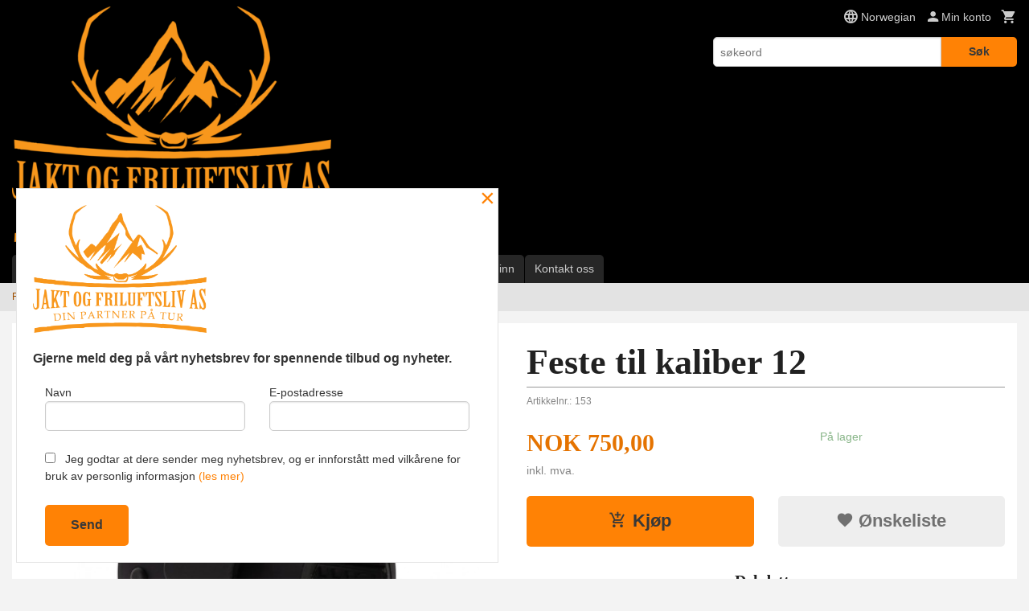

--- FILE ---
content_type: text/html
request_url: https://jaktogfriluftsliv.no/produkt/shotkam-2/feste-til-kaliber-12
body_size: 16655
content:
<!DOCTYPE html>

<!--[if IE 7]>    <html class="lt-ie10 lt-ie9 lt-ie8 ie7 no-js flyout_menu" lang="no"> <![endif]-->
<!--[if IE 8]>    <html class="lt-ie10 lt-ie9 ie8 no-js flyout_menu" lang="no"> <![endif]-->
<!--[if IE 9]>    <html class="lt-ie10 ie9 no-js flyout_menu" lang="no"> <![endif]-->
<!--[if (gt IE 9)|!(IE)]><!--> <html class="no-js flyout_menu" lang="no"> <!--<![endif]-->

<head prefix="og: http://ogp.me/ns# fb: http://ogp.me/ns/fb# product: http://ogp.me/ns/product#">
    <meta http-equiv="Content-Type" content="text/html; charset=UTF-8">
    <meta http-equiv="X-UA-Compatible" content="IE=edge">
    
                    <title>Feste til kaliber 12 | Jakt Og Friluftsliv AS</title>
        

    <meta name="description" content="shotkam">

    <meta name="keywords" content="">

<meta name="csrf-token" content="UqXti890LjbHEDG6D4troIqKiyrszmruHErUwxK2">    <link rel="shortcut icon" href="/favicon.ico">
    <meta property="og:title" content="Feste til kaliber 12">
<meta property="og:type" content="product">

<meta property="og:image" content="https://jaktogfriluftsliv.no/assets/img/630/630/bilder_nettbutikk/8f6a218f7c715fb4fb17f388a8d02425-image.jpeg">

    <meta property="og:image:width" content="630">
    <meta property="og:image:height" content="563">

<meta property="og:description" content="">


<meta property="product:price:amount" content="750.00"> 
<meta property="product:price:currency" content="NOK">

    <meta property="product:category" content="Shotkam">
    <meta property="product-category-link" content="https://jaktogfriluftsliv.no/butikk/shotkam-2">

<meta property="product:availability" content="instock">



<meta property="og:url" content="https://jaktogfriluftsliv.no/produkt/shotkam-2/feste-til-kaliber-12">
<meta property="og:site_name" content="Jakt Og Friluftsliv AS">
<meta property="og:locale" content="nb_NO"><!-- Pioneer scripts & style -->
<meta name="viewport" content="width=device-width, initial-scale=1.0, minimum-scale=1">
<!-- Android Lollipop theme support: http://updates.html5rocks.com/2014/11/Support-for-theme-color-in-Chrome-39-for-Android -->
<meta name="theme-color" content="#FF8205">

<link href="/assets/themes/classic/css/classic.compiled.css?ver=1738388396" rel="preload" as="style">
<link href="/assets/themes/classic/css/classic.compiled.css?ver=1738388396" rel="stylesheet" type="text/css">


<script type="text/javascript" src="/assets/js/modernizr.min-dev.js"></script>
<script>
    window.FEATURES = (function() {
        var list = {"24ai":1,"24chat":1,"24nb":1,"8":1,"api":1,"blog":1,"boxpacker":1,"criteo":1,"discount":1,"dropshipping":1,"facebook_dpa":1,"facebook_product_catalog":1,"fiken":1,"frontendfaq":1,"giftcard":1,"google_analytics_4":1,"google_shopping":1,"localization":1,"mailmojo":1,"mega_menu":1,"newsletter":1,"om2_multihandling":1,"pickuppoints":1,"popup_module":1,"printnode":1,"product_image_slider":1,"product_management_2":1,"product_management_2_customize_layout":1,"product_sorting":1,"slider":1,"snapchat":1,"stock_reminders":1,"text":1,"thumb_attribute_connection":1,"tripletex":1,"two":1,"two_search_api":1,"update_price_on_attribute_change":1,"users":1,"vipps_express":1,"webshop":1};

        return {
            get: function(name) { return name in list; }
        };
    })();

    if (window.FEATURES.get('facebook_dpa')) {
                facebook_dpa_id = "1965010587142705";
            }

</script>

   

<script async src="https://client.24nettbutikk.chat/embed.js" data-chat-id="24I196UQS7TeCVH4Ekl64JFw"></script><script>function chat(){(window.lvchtarr=window.lvchtarr||[]).push(arguments)}</script><script>chat('placement', 'bottom-right');</script><!-- Global site tag (gtag.js) - Google Analytics -->
<script type="text/plain" data-category="analytics" async src="https://www.googletagmanager.com/gtag/js?id=G-82S7M9N0KV"></script>
<script type="text/plain" data-category="analytics">
  window.dataLayer = window.dataLayer || [];
  function gtag(){dataLayer.push(arguments);}
  gtag('js', new Date());

      gtag('config', 'G-P2QB1EBWDM');
    gtag('config', 'G-82S7M9N0KV', {
      theme: 'classic',
      activeCheckout: 'kasse_sco'
  });
</script>

<script>
    class Item {
        product = {};

        constructor(product) {
            this.product = product;
        }

        #setItemVariant() {
            this.product.item_variant = Array.from(document.querySelectorAll('div.product__attribute'))
                ?.reduce((previousValue, currentValue, currentIndex, array) => {
                    let selectOptions = Array.from(currentValue.children[1].children[0].children);

                    if (!selectOptions.some(option => option.tagName === 'OPTGROUP')) {
                        let attribute = currentValue.children[0].children[0].innerHTML;
                        let value = selectOptions.find(attributeValue => attributeValue.selected).innerHTML;

                        return previousValue += `${attribute}: ${value}${array.length && currentIndex !== array.length - 1 ? ', ' : ''}`;
                    }
                }, '');
        }

        #attachEventListeners() {
            document.querySelectorAll('select.js-attribute').forEach(selector => selector.addEventListener('change', () => this.#setItemVariant()));

            const buyProductButton = document.querySelector('button.js-product__buy-button');

            if (buyProductButton) {
                buyProductButton.addEventListener('click', () => {
                    gtag('event', 'add_to_cart', {
                        currency: 'NOK',
                        value: this.product.value,
                        items: [{ ...this.product, quantity: parseInt(document.getElementById('buy_count').value) }]
                    });
                });
            }

            const buyBundleButton = document.querySelector('button.js-bundle__buy-button');

            if (buyBundleButton) {
                buyBundleButton.addEventListener('click', () => {
                    gtag('event', 'add_to_cart', {
                        currency: 'NOK',
                        value: this.product.value,
                        items: [this.product]
                    });
                });
            }

            const wishListButton = document.querySelector('.product__wishlist-button:not(.disabled)');

            if (wishListButton) {
                wishListButton.addEventListener('click', () => {
                    gtag('event', 'add_to_wishlist', {
                        currency: 'NOK',
                        value: this.product.value,
                        items: [{ ...this.product, quantity: parseInt(document.getElementById('buy_count').value) }],
                    });
                });
            }
        }

        async initialize() {
            await this.#setItemVariant();
            this.#attachEventListeners();

            gtag('event', 'view_item', {
                currency: 'NOK',
                value: this.product.value,
                items: [this.product]
            });
        }
    }
</script>
<!-- Google Analytics -->
<script type="text/plain" data-category="analytics">

    (function (i, s, o, g, r, a, m) {
        i['GoogleAnalyticsObject'] = r;
        i[r] = i[r] || function () {
            (i[r].q = i[r].q || []).push(arguments)
        }, i[r].l = 1 * new Date();
        a = s.createElement(o),
            m = s.getElementsByTagName(o)[0];
        a.async = 1;
        a.src = g;
        m.parentNode.insertBefore(a, m)
    })(window, document, 'script', '//www.google-analytics.com/analytics.js', 'ga');

        ga('create', 'UA-121865102-1', 'auto');
        
    ga('create', 'UA-24343184-8', 'auto', '24nb');

        ga('24nb.send', 'pageview');

    
        ga('send', 'pageview');

    
    
</script>
<link rel="stylesheet" href="/css/cookie_consent.css">
<script defer src="/js/cookie_consent.js"></script>
<script>
    window.dataLayer = window.dataLayer || [];
    function gtag(){dataLayer.push(arguments);}

    // Set default consent to 'denied' as a placeholder
    // Determine actual values based on your own requirements
    gtag('consent', 'default', {
        'ad_storage': 'denied',
        'ad_user_data': 'denied',
        'ad_personalization': 'denied',
        'analytics_storage': 'denied',
        'url_passthrough': 'denied'
    });

</script>

<script>

    window.addEventListener('load', function(){

        CookieConsent.run({
            cookie: {
                name: 'cookie_consent_cookie',
                domain: window.location.hostname,
                path: '/',
                expiresAfterDays: 30,
                sameSite: 'Lax'
            },
            disablePageInteraction: true,
            guiOptions: {
                consentModal: {
                    layout: 'box inline',
                    position: 'middle center',
                    equalWeightButtons: false,
                }
            },
            categories: {
                necessary: {
                    enabled: true,
                    readonly: true,
                },
                analytics: {},
                targeting: {}
            },
            language: {
                default: 'no',
                translations: {
                    no: {
                        consentModal: {
                            title: 'Vi bruker cookies!',
                            description: '<p>Vi benytter første- og tredjeparts cookies (informasjonskapsler).</p><br><br><p>Cookies bruker til: </p><br><ul style="padding-left:3px;"><li>Nødvendige funksjoner på nettsiden</li><li>Analyse og statistikk</li><li>Markedsføring som kan brukes for personlig tilpasning av annonser</li></ul><br><p>Velg “Godta alle” om du aksepterer vår bruk av cookie. Hvis du ønsker å endre på cookie-innstillingene, velg “La meg velge selv”.</p><br><p>Les mer om vår Cookie policy <a href="/side/cookies">her.</a></p>',
                            acceptAllBtn: 'Godta alle',
                            acceptNecessaryBtn: 'Godta kun nødvendige',
                            showPreferencesBtn: 'La meg velge selv',
                        },
                        preferencesModal: {
                            title: 'Innstillinger',
                            acceptAllBtn: 'Godta alle',
                            acceptNecessaryBtn: 'Godta kun nødvendige',
                            savePreferencesBtn: 'Lagre og godta innstillinger',
                            closeIconLabel: 'Lukk',
                            sections: [
                                {
                                    title: 'Bruk av cookies 📢',
                                    description: 'Vi bruker cookies for å sikre deg en optimal opplevelse i nettbutikken vår. Noen cookies er påkrevd for at nettbutikken skal fungere. Les mer om vår <a href="/side/sikkerhet_og_personvern" class="cc-link">personvernerklæring</a>.'
                                },
                                {
                                    title: 'Helt nødvendige cookies',
                                    description: 'Cookies som er helt nødvendig for at nettbutikken skal fungere. Man får ikke handlet i nettbutikken uten disse.',
                                },
                                {
                                    title: 'Cookies rundt analyse og oppsamling av statistikk',
                                    description: 'Cookie som lagrer anonym statistikk av besøkende i nettbutikken. Disse brukes av nettbutikkeier for å lære seg mer om hvem publikummet sitt er.',
                                    linkedCategory: 'analytics'
                                },
                                {
                                    title: 'Cookies rundt markedsføring og retargeting',
                                    description: 'Cookies som samler informasjon om din bruk av nettsiden slik at markedsføring kan tilpasses deg.',
                                    linkedCategory: 'targeting'
                                },
                                {
                                    title: 'Mer informasjon',
                                    description: 'Ved spørsmål om vår policy rundt cookies og dine valg, ta gjerne kontakt med oss på <a href="mailto:steffen@jaktogfriluftsliv.no">steffen@jaktogfriluftsliv.no</a>.'
                                }
                            ]
                        }
                    }
                }
            }
        });
    });
</script>

<script type="text/plain" data-category="targeting">
    window.dataLayer = window.dataLayer || [];
    function gtag(){ dataLayer.push(arguments); }
    gtag('consent', 'update', {
        'ad_storage': 'granted',
        'ad_user_data': 'granted',
        'ad_personalization': 'granted'
    });
</script>

<script type="text/plain" data-category="analytics">
    window.dataLayer = window.dataLayer || [];
    function gtag(){ dataLayer.push(arguments); }
    gtag('consent', 'update', {
        'analytics_storage': 'granted',
        'url_passthrough': 'granted'
    });
</script>

        </head>

<body class="">

    <a href="#main-content" class="sr-only">Gå til innholdet</a>

<div id="outer-wrap">
    <div id="inner-wrap" class="content-wrapper">

                                        <header id="top" role="banner" class="header-row">
    <div id="logo-row" class="header-bg">
    <div class="row">
        <div class="small-5 medium-4 columns">
            <div id="logo" class="logo-wrapper">
    <a href="https://jaktogfriluftsliv.no/" class="neutral-link">

        
            <span class="vertical-pos-helper"></span><img src="/bilder_diverse/ece0b6e68efb54053d1905d141ce8ec3ece0b6e68efb54053d1905d141ce8ec3-image.png" alt="Din jaktbutikk på nett" class="logo-img">

        
    </a>
</div>
        </div>
        <div class="small-7 medium-8 columns hide-for-print utilities">
            <div class="row">
                <div class="columns">
                    <ul class="nav--horizontal--right utils-nav" id="tools-nav">
                                                                                    <li class="utils-nav__item language-select">
                                    <form name="velg_spraak" method="post" class="setting__form" action="https://jaktogfriluftsliv.no/produkt/shotkam-2/feste-til-kaliber-12">

    <a href="#language-show" id="language-close" class="setting__button neutral-link"><i class="icon-close"></i><span>Norwegian</span></a>
    <a href="#language-close" id="language-show" class="setting__button neutral-link"><i class="icon-language"></i><span>Norwegian</span></a>

    <div class="setting__select" id="language">
        <select name="velg_spraak" id="choose-langauge">
                            <option value="1" selected>Norwegian</option>
                            <option value="2">English</option>
                            <option value="3">Swedish</option>
                            <option value="4">Danish</option>
                    </select>

        <input type="submit" value="Ok" class="button small primary-color-bg">
    </div>

</form>                                </li>
                                                                                                        <li class="utils-nav__item">
                            <a href="/konto" class="neutral-link setting__button">
                                <i class="icon icon-person icon-large"></i><span>Min konto</span>
                            </a>
                        </li>
                        <li class="utils-nav__item">
                            <div class="cart-and-checkout right ">
    <a href="https://jaktogfriluftsliv.no/kasse" class="neutral-link cart-button cart-button--empty">
        <i class="icon-shopping-cart cart-button__icon icon-large"></i><span class="cart-button__text">Handlevogn</span>
        <span class="cart-button__quantity">0</span>
        <span class="cart-button__sum">0,00</span>
        <span class="cart-button__currency">NOK</span>
    </a>

    <a href="https://jaktogfriluftsliv.no/kasse" class="button show-for-medium-up checkout-button call-to-action-color-bg">Kasse <i class="icon-chevron-right cart-icon icon-large"></i></a>
</div>                        </li>
                    </ul>
                </div>
            </div>
            <div class="row show-for-large-up">
                <div class="columns">
                    <div class="header__search__wrapper">
                        <form action="https://jaktogfriluftsliv.no/search" accept-charset="UTF-8" method="get" class="js-product-search-form" autocomplete="off">    <div class="row collapse postfix-radius">
        <div class="small-9 columns product-search">
            
<input type="text" name="q" value="" id="search-box__input" tabindex="0" maxlength="80" class="inputfelt_sokproduktmarg" placeholder="søkeord"  />
    <input type="submit" class="search-box__submit button small primary-color-bg hidden"  value="Søk"/>


    <div class="js-product-search-results product-search-results is-hidden">
        <p class="js-product-search__no-hits product-search__no-hits is-hidden">Ingen treff</p>
        <div class="js-product-search__container product-search__container is-hidden"></div>
        <p class="js-product-search__extra-hits product-search__extra-hits is-hidden">
            <a href="#" class="themed-nav">&hellip;vis flere treff (<span class="js-product-search__num-extra-hits"></span>)</a>
        </p>
    </div>
        </div>
        <div class="small-3 columns">
            <button type="submit" tabindex="0" class="button postfix js-product-search-submit primary-color-bg">Søk</button>
        </div>
    </div>
</form>                    </div>
                </div>
            </div>
        </div>
    </div>
</div></header>

<div id="about-menu-row" class="navigation-bg show-for-large-up">
    <div class="row">
        <div class="columns about-menu">
            <ul class="nav--horizontal about-menu">
                    <li class="nav__item  ">
            <a href="/" class=" neutral-link">Forside</a>
        </li>
                    <li class="nav__item  ">
            <a href="/kunde" class=" neutral-link">Bli kunde</a>
        </li>
                    <li class="nav__item  ">
            <a href="/sider/om-oss" class=" neutral-link">Om oss</a>
        </li>
                    <li class="nav__item  ">
            <a href="/sider/ambassadorsponsor" class=" neutral-link">Ambassadør/sponsor </a>
        </li>
                    <li class="nav__item  ">
            <a href="/sider/foredrag" class=" neutral-link">Foredrag </a>
        </li>
                    <li class="nav__item  ">
            <a href="/gavekort" class=" neutral-link">Gavekort</a>
        </li>
                    <li class="nav__item  login_btn">
            <a href="/kunde/logginn" class="login_btn neutral-link">Logg inn</a>
        </li>
                    <li class="nav__item  login_btn is-hidden">
            <a href="/kunde/loggut" class="login_btn is-hidden neutral-link">Logg ut</a>
        </li>
                    <li class="nav__item  ">
            <a href="/side/kontakt_oss" class=" neutral-link">Kontakt oss</a>
        </li>
    </ul>        </div>
    </div>
</div>

<nav id="nav-compact" class="navigation-bg main-nav nav-compact hide-for-large-up hide-for-print">
    <div class="row">
        <div class="columns">
            <ul class="main-nav__top-level">
                <li class="left main-nav__item level-0">
                    <a id="nav-open-btn" href="#nav"><i class="icon-menu icon-large"></i> Meny</a>
                </li>
                <li class="right main-nav__item level-0">
                        <form action="https://jaktogfriluftsliv.no/search" accept-charset="UTF-8" method="get" class="search-box__container" autocomplete="off">        
<input type="text" name="q" value="" id="search-box__input--small" tabindex="0" maxlength="80" class="inputfelt_sokproduktmarg search-box__input" placeholder="søkeord"  />
    <input type="submit" class="search-box__submit button small primary-color-bg hidden"  value="Søk"/>

    <label for="search-box__input--small" class="search-box__label"><span class="icon-search icon-large"></span></label>
        <input type="submit" id="search-submit">
    </form>                </li>
            </ul>
        </div>
    </div>
</nav><nav id="nav" class="navigation-bg main-nav nav-offcanvas js-arrow-key-nav hide-for-print" role="navigation">
    <div class="block row">
        <div class="columns"> 
            <h2 class="block-title nav-offcanvas__title">Produkter</h2>
                        <ul id="main-menu" class="sm main-nav__list level-0" data-mer="Mer">
<li class="main-nav__item level-0"><a class="main-nav__frontpage-link" href="http://www.jaktogfriluftsliv.no">Forside</a></li><li class="main-nav__item level-0"><a href="/butikk/et-jegerliv-fra-en-rullestol" >Et jegerliv fra en rullestol </a></li><li class="main-nav__item level-0"><a href="/butikk/nyheter" >NYHETER </a></li><li class="main-nav__item level-0"><a href="/butikk/tilbud" >Tilbud</a></li><li class="main-nav__item current level-0"><a href="/butikk/shotkam-2" >Shotkam</a></li><li class="main-nav__item level-0"><a href="/butikk/lafayette" >Lafayette</a></li><li class="main-nav__item parent level-0"><a href="/butikk/jaktvester" >Bekledning </a><ul class="main-nav__submenu level-1" data-mer="Mer">
<li class="main-nav__item level-1"><a href="/butikk/jaktvester/haix-1" >Haix </a></li><li class="main-nav__item parent level-1"><a href="/butikk/jaktvester/deerhunter-1" >Deerhunter</a><ul class="main-nav__submenu level-2" data-mer="Mer">
<li class="main-nav__item level-2"><a href="/butikk/jaktvester/deerhunter-1/varmeprodukter-fra-deerhunter" >Varmeprodukter </a></li><li class="main-nav__item level-2"><a href="/butikk/jaktvester/deerhunter-1/klaer-til-barn" >Klær til Barn </a></li><li class="main-nav__item level-2"><a href="/butikk/jaktvester/deerhunter-1/jakker-2" >Jakker</a></li><li class="main-nav__item level-2"><a href="/butikk/jaktvester/deerhunter-1/fleece-jakker-1" >Fleece Jakker</a></li><li class="main-nav__item level-2"><a href="/butikk/jaktvester/deerhunter-1/bukser" >Bukser</a></li><li class="main-nav__item level-2"><a href="/butikk/jaktvester/deerhunter-1/vester" >Vester</a></li><li class="main-nav__item level-2"><a href="/butikk/jaktvester/deerhunter-1/t-skjorter-og-tynne-gensere" >T-skjorter og Tynne gensere</a></li><li class="main-nav__item level-2"><a href="/butikk/jaktvester/deerhunter-1/skjorter" >Skjorter</a></li><li class="main-nav__item level-2"><a href="/butikk/jaktvester/deerhunter-1/gensere-og-strikket-gensere" >Gensere og strikket gensere </a></li><li class="main-nav__item level-2"><a href="/butikk/jaktvester/deerhunter-1/shorts" >Shorts</a></li><li class="main-nav__item level-2"><a href="/butikk/jaktvester/deerhunter-1/regntoy" >Regntøy</a></li><li class="main-nav__item level-2"><a href="/butikk/jaktvester/deerhunter-1/undertoy" >Undertøy</a></li><li class="main-nav__item level-2"><a href="/butikk/jaktvester/deerhunter-1/hodeplagg-2" >Hodeplagg</a></li><li class="main-nav__item level-2"><a href="/butikk/jaktvester/deerhunter-1/belter-og-bukseseler-1" >Belter og Bukseseler</a></li><li class="main-nav__item level-2"><a href="/butikk/jaktvester/deerhunter-1/sokker-1" >Sokker</a></li><li class="main-nav__item level-2"><a href="/butikk/jaktvester/deerhunter-1/hansker-og-votter-1" >Hansker og Votter</a></li><li class="main-nav__item level-2"><a href="/butikk/jaktvester/deerhunter-1/tilbehor" >Tilbehør</a></li></ul>
</li><li class="main-nav__item level-1"><a href="/butikk/jaktvester/gateway1" >Gateway1</a></li><li class="main-nav__item parent level-1"><a href="/butikk/jaktvester/j-f-merch-1" >J&F - Merch</a><ul class="main-nav__submenu level-2" data-mer="Mer">
<li class="main-nav__item level-2"><a href="/butikk/jaktvester/j-f-merch-1/t-skjorter-3" >T-skjorter </a></li><li class="main-nav__item level-2"><a href="/butikk/jaktvester/j-f-merch-1/jakker-3" >Jakker</a></li><li class="main-nav__item level-2"><a href="/butikk/jaktvester/j-f-merch-1/merch-hettegensere-1" >Hettegensere</a></li><li class="main-nav__item level-2"><a href="/butikk/jaktvester/j-f-merch-1/merch-kopper-og-flasker" >Kopper og Flasker</a></li><li class="main-nav__item level-2"><a href="/butikk/jaktvester/j-f-merch-1/hodeplagg-4" >Hodeplagg</a></li><li class="main-nav__item level-2"><a href="/butikk/jaktvester/j-f-merch-1/ryggsekker-og-bagger" >Ryggsekker og bagger </a></li></ul>
</li><li class="main-nav__item level-1"><a href="/butikk/jaktvester/moveon" >MoveOn</a></li></ul>
</li><li class="main-nav__item parent level-0"><a href="/butikk/ryggsekker" >Ryggsekker </a><ul class="main-nav__submenu level-1" data-mer="Mer">
<li class="main-nav__item level-1"><a href="/butikk/ryggsekker/eberlestock" >Eberlestock</a></li><li class="main-nav__item level-1"><a href="/butikk/ryggsekker/vorn" >Vorn </a></li></ul>
</li><li class="main-nav__item parent level-0"><a href="/butikk/vapendeler" >Våpentilbehør </a><ul class="main-nav__submenu level-1" data-mer="Mer">
<li class="main-nav__item level-1"><a href="/butikk/vapendeler/targets" >Targets</a></li><li class="main-nav__item level-1"><a href="/butikk/vapendeler/lyddempere-1" >Lyddempere </a></li><li class="main-nav__item level-1"><a href="/butikk/vapendeler/to-fot" >To-Fot</a></li><li class="main-nav__item level-1"><a href="/butikk/vapendeler/pusseutstyr" >Våpenpleie</a></li><li class="main-nav__item level-1"><a href="/butikk/vapendeler/tetragun" >TetraGun</a></li><li class="main-nav__item level-1"><a href="/butikk/vapendeler/skytterstav" >Skytterstokk</a></li><li class="main-nav__item level-1"><a href="/butikk/vapendeler/oppbevaring-vapen" >Oppbevaring Våpen</a></li><li class="main-nav__item level-1"><a href="/butikk/vapendeler/skytebriller" >Skytebriller </a></li><li class="main-nav__item level-1"><a href="/butikk/vapendeler/butler-creek" >Butler Creek</a></li></ul>
</li><li class="main-nav__item level-0"><a href="/butikk/lokkefloyter" >Lokkefløyter og Lokkemiddel</a></li><li class="main-nav__item level-0"><a href="/butikk/horselvern" >Hørselvern</a></li><li class="main-nav__item parent level-0"><a href="/butikk/jaktradio-1" >Jaktradio</a><ul class="main-nav__submenu level-1" data-mer="Mer">
<li class="main-nav__item level-1"><a href="/butikk/jaktradio-1/brecom-jaktradio" >Brecom Jaktradio</a></li><li class="main-nav__item level-1"><a href="/butikk/jaktradio-1/tilbehor-til-brecom-1" >Tilbehør til Brecom </a></li></ul>
</li><li class="main-nav__item parent level-0"><a href="/butikk/etter-jakta" >Etter Jakta</a><ul class="main-nav__submenu level-1" data-mer="Mer">
<li class="main-nav__item level-1"><a href="/butikk/etter-jakta/slaktevekt" >Slaktevekt</a></li><li class="main-nav__item level-1"><a href="/butikk/etter-jakta/kjottkverner" >Kjøttkverner</a></li><li class="main-nav__item level-1"><a href="/butikk/etter-jakta/viltnett" >Viltnett</a></li><li class="main-nav__item level-1"><a href="/butikk/etter-jakta/vakuummaskiner-og-poser" >Vakuummaskiner og poser</a></li><li class="main-nav__item level-1"><a href="/butikk/etter-jakta/oppskjaersmaskiner-og-sag" >Oppskjærsmaskiner og sag</a></li></ul>
</li><li class="main-nav__item parent level-0"><a href="/butikk/optikk" >Optikk</a><ul class="main-nav__submenu level-1" data-mer="Mer">
<li class="main-nav__item level-1"><a href="/butikk/optikk/opticron" >Opticron Håndkikkerter</a></li><li class="main-nav__item level-1"><a href="/butikk/optikk/nordhunt-riflekikkerter" >Nordhunt Riflekikkerter</a></li><li class="main-nav__item level-1"><a href="/butikk/optikk/tilbehor-2" >Tilbehør</a></li></ul>
</li><li class="main-nav__item parent level-0"><a href="/butikk/hengekoyer" >Friluftsliv</a><ul class="main-nav__submenu level-1" data-mer="Mer">
<li class="main-nav__item level-1"><a href="/butikk/hengekoyer/telt-og-lavvo" >Telt </a></li><li class="main-nav__item level-1"><a href="/butikk/hengekoyer/matlaging-1" >Kokesett og Brennere</a></li><li class="main-nav__item level-1"><a href="/butikk/hengekoyer/kjeler-og-stekepanner" >Kjeler og Stekepanner</a></li><li class="main-nav__item parent level-1"><a href="/butikk/hengekoyer/turmat" >Turmat</a><ul class="main-nav__submenu level-2" data-mer="Mer">
<li class="main-nav__item level-2"><a href="/butikk/hengekoyer/turmat/real-turmat-10-pakk" >Real Turmat 10 Pakk</a></li><li class="main-nav__item level-2"><a href="/butikk/hengekoyer/turmat/middag" >Middag</a></li><li class="main-nav__item level-2"><a href="/butikk/hengekoyer/turmat/dagsrasjoner" >Dagsrasjoner </a></li></ul>
</li><li class="main-nav__item level-1"><a href="/butikk/hengekoyer/hodelykter" >Lykter</a></li><li class="main-nav__item level-1"><a href="/butikk/hengekoyer/termokopper-1" >Matlagingsverktøy</a></li><li class="main-nav__item level-1"><a href="/butikk/hengekoyer/termoser-1" >Termoser og termokopper</a></li></ul>
</li><li class="main-nav__item level-0"><a href="/butikk/viltkamera" >Viltkamera</a></li><li class="main-nav__item level-0"><a href="/butikk/kniver" >Kniver / Økser</a></li><li class="main-nav__item parent level-0"><a href="/butikk/tilbuds-torget" >Interiør</a><ul class="main-nav__submenu level-1" data-mer="Mer">
<li class="main-nav__item level-1"><a href="/butikk/tilbuds-torget/diverse" >Diverse</a></li><li class="main-nav__item level-1"><a href="/butikk/tilbuds-torget/nisser" >Nisser</a></li><li class="main-nav__item level-1"><a href="/butikk/tilbuds-torget/glass" >Glass</a></li></ul>
</li><li class="main-nav__item level-0"><a href="https://www.jaktogfriluftsliv.no/gavekort" target="_self" />Gavekort</a></li></ul>
        </div>
    </div>

            <a class="main-nav__close-btn exit-off-canvas" id="nav-close-btn" href="#top">Lukk <i class="icon-chevron-right icon-large"></i></a>
    </nav>
    <div class="breadcrumbs-bg">
        <div class="row">
            <div class="columns">
                <ul class="breadcrumbs" itemscope itemtype="http://schema.org/BreadcrumbList"><li class="breadcrumbs__item breadcrumbs__home"><a href="https://jaktogfriluftsliv.no/">Forside</a></li><li class="breadcrumbs__item" itemprop="itemListElement" itemscope itemtype="http://schema.org/ListItem"><a itemtype="http://schema.org/Thing" itemprop="item" href="https://jaktogfriluftsliv.no/butikk/shotkam-2"><span itemprop="name">Shotkam</span></a> <meta itemprop="position" content="1" /></li><li class="breadcrumbs__item current" itemprop="itemListElement" itemscope itemtype="http://schema.org/ListItem"><span><span itemprop="name">Feste til kaliber 12</span></span><meta itemtype="http://schema.org/Thing" content="https://jaktogfriluftsliv.no/produkt/shotkam-2/feste-til-kaliber-12" itemprop="item"><meta itemprop="position" content="2" /></li><meta itemprop="numberOfItems" content="2"><meta itemprop="itemListOrder" content="Ascending"></ul>
            </div>
        </div>
    </div>
                
<div id="main" class="main-content">
    <div class="row">
        <div class="columns">
            <div id="main-content" itemscope itemtype="http://schema.org/Product" class="body-bg" tabindex="-1">
                    <article class="content-bg product">

    <div class="row">

        <form action="https://jaktogfriluftsliv.no/handlevogn/leggtil" method="post" accept-charset="utf-8" class="product__form"><input type="hidden" name="_token" value="UqXti890LjbHEDG6D4troIqKiyrszmruHErUwxK2">        
<input type="hidden" name="id" value="2500" />
        
<input type="hidden" name="path" value="produkt/shotkam-2/feste-til-kaliber-12" />

            <div class="product__images  small-12 medium-6 large-6 small-centered medium-uncentered columns">
                <div class="product__main-images">
    <ul class="js-fancybox-gallery ">
                    <li>
                <a class="fancybox product__main-images__link readon-icon__wrapper bx-slide"
                data-fancybox-group="prod_gallery"
                href="/assets/img/1024/1024/bilder_nettbutikk/8f6a218f7c715fb4fb17f388a8d02425-image.jpeg"
                target="_blank"
                title=""
                tabindex="0">
                    <img src="/assets/img/640/640/bilder_nettbutikk/8f6a218f7c715fb4fb17f388a8d02425-image.jpeg" alt="" title="">
                    <div class="readon-icon__container">
                        <span class="vertical-pos-helper"></span><i class="icon-search readon-icon"></i>
                    </div>
                </a>
            </li>
            </ul>
</div>

            </div>

            <div class="product__info small-12 medium-6 large-6 small-centered medium-uncentered columns">

                <h1 itemprop="name" class="product__title">Feste til kaliber 12</h1>

                    <div class="product__meta-numbers">

        
                    <span class="product__art-nr-label">Artikkelnr.:</span>
            <span class="product__art-nr product__meta-numbers__value">153</span>
            <meta itemprop="productID" content="153">
        
        
    </div>
                
                <p class="product__ingress" itemprop="description"></p>

                <meta itemprop="brand" content="">
                                    <meta itemprop="image" content="https://jaktogfriluftsliv.no/assets/img/630/630/bilder_nettbutikk/8f6a218f7c715fb4fb17f388a8d02425-image.jpeg">
                                <meta itemprop="sku" content="153">
                <meta itemprop="gtin14" content="">
                
                <div class="row">
                                            <div class="small-12 large-7 columns">
                            <div class="offers" itemprop="offers" itemscope itemtype="http://schema.org/Offer">

    
        <span class="price "><span class="currency">NOK</span><span class="price__display">750,00</span></span>

        
        
        
        <span class="vat-info">inkl. mva.</span>

        <meta itemprop="price" content="750">
<meta itemprop="priceCurrency" content="NOK">
    
<span itemprop="priceSpecification" itemscope itemtype="http://www.schema.org/PriceSpecification">
    <meta itemprop="price" content="750">
    <meta itemprop="priceCurrency" content="NOK">
    <meta itemprop="valueAddedTaxIncluded" content="true">
</span>

<!--<meta itemprop="priceValidUntil" content="">-->
<meta itemprop="url" content="https://jaktogfriluftsliv.no/produkt/shotkam-2/feste-til-kaliber-12">
            <link itemprop="availability" href="http://schema.org/InStock">

<meta id="stock-status-2500" data-stock="3" data-session-stock="3" content="3">
    
</div>                        </div>
                                        <div class="small-12 large-5 columns">
                        <div class="product__stockstatus">
            <span class="product__stockstatus__number">
            På lager        </span><br>
    
    </div>                    </div>
                </div>
                
                
                <div class="product__attributes">
                        
<input type="hidden" name="attributt[][0]" value="" />
                        <input type="hidden" class="product__quantity" data-product-id="2500" name="antall" value="1" id="buy_count">
                </div>

                    <input name="ekstra_velg" type="hidden" value='0'>
    <input name="ekstra_tekst" type="hidden" value=''>

                
                <div class="row">
                    <div class="columns small-6">
	        <button type="submit" name="button" class="button large expand product__buy-button js-product__buy-button" data-product-id="2500">
            <i class="icon-add-shopping-cart"></i>Kjøp        </button>
	</div>

                                            <div class="columns small-6 left hide-for-print">
    <a href="#" class="button large expand secondary product__wishlist-button disabled" data-success="Produktet ble lagt i ønskelisten" data-disabled-msg="Du må registrere deg eller logge inn for å bruke ønskelisten">
        <i class="icon-favorite"></i> Ønskeliste    </a>
</div>                                    </div>
                
                
                </form>                                                
    <div class="social-buttons__headline-wrapper block__box__headline-wrapper">
        <h3 class="social-buttons__headline block__box__headline">Del dette</h3>
    </div>

    <ul class="social-buttons-list social-buttons-list--product">

                    <li class="social-button social-button--twitter">
                    <a href="https://twitter.com/intent/tweet?url=https%3A%2F%2Fjaktogfriluftsliv.no%2Fprodukt%2Fshotkam-2%2Ffeste-til-kaliber-12&amp;text=Feste+til+kaliber+12+%7C+Jakt+Og+Friluftsliv+AS" title="Del på Twitter" class="social-button__link" target="_blank">
                        <i class="icon-twitter"></i>
                    </a>
                </li>        
                    <li class="social-button social-button--facebook">
                    <a href="https://www.facebook.com/sharer/sharer.php?u=https%3A%2F%2Fjaktogfriluftsliv.no%2Fprodukt%2Fshotkam-2%2Ffeste-til-kaliber-12" title="Del på Facebook" class="social-button__link" target="_blank">
                        <i class="icon-facebook"></i>
                    </a>
                </li>        
                    <li class="social-button social-button--googleplus">
                    <a href="https://plus.google.com/share?url=https%3A%2F%2Fjaktogfriluftsliv.no%2Fprodukt%2Fshotkam-2%2Ffeste-til-kaliber-12" title="Del på Google+" class="social-button__link" target="_blank">
                        <i class="icon-googleplus"></i>
                    </a>
                </li>        
                    <li class="social-button social-button--pinterest">
                    <a href="https://pinterest.com/pin/create/button/?url=https%3A%2F%2Fjaktogfriluftsliv.no%2Fprodukt%2Fshotkam-2%2Ffeste-til-kaliber-12&amp;media=https%3A%2F%2Fjaktogfriluftsliv.no%2Fassets%2Fimg%2F630%2F630%2Fbilder_nettbutikk%2F8f6a218f7c715fb4fb17f388a8d02425-image.jpeg&amp;description=Feste+til+kaliber+12+%7C+Jakt+Og+Friluftsliv+AS" title="Del på Pinterest" class="social-button__link" target="_blank">
                        <i class="icon-pinterest"></i>
                    </a>
                </li>        
                    <li class="social-button social-button--mail">
                    <a href="mailto:?subject=Feste til kaliber 12&amp;body=Feste til kaliber 12%0A%0A%0A%0ALes mer: https://jaktogfriluftsliv.no/produkt/shotkam-2/feste-til-kaliber-12" title="Del på E-post" class="social-button__link" >
                        <i class="icon-mail"></i>
                    </a>
                </li>        
    </ul>
            </div>


        <div class="product__about small-12 large-6 small-centered medium-uncentered columns">
            <div id="product-tabs" class="js-tabs">
    
            <ul class="resp-tabs-list">
                            <li tabindex="0">Produktinfo</li>
                            <li tabindex="0">Produktanmeldelser (0)</li>
                    </ul> 

        <div class="resp-tabs-container">
                            <div>
                    <p><span>Monter ShotKam p&aring; en hvilken som helst kaliber 12 over-under, semi-auto og pumpehagle med denne hurtigkoblingen.</span></p>                                    </div>
                            <div>
                                        
<div class="comments-form js-arrow-key-nav">

        <div class="comments-form-wrapper">
            <form action="https://jaktogfriluftsliv.no/produkt/shotkam-2/feste-til-kaliber-12#produkt_anmeldelser_form" method="post" name="produkt_anmeldelser" id="produkt_anmeldelser_form" class="js-review-form">

                <p>Skriv en produktanmeldelse og del dine erfaringer med dette produktet med andre kunder.</p>
                
                
<input type="hidden" name="pid" value="2500" />
                <input type='hidden' name='anonymous' value='1'>
                
<input type="hidden" name="egetnavn" value="0" />
                <label style="display: none">Email
                    <input type="text" name="email" value="">
                </label>

                <div class="row">
                    <div class="small-12 medium-8 large-12 columns">
                        <label for="nick" >Navn                            <input type="hidden" name="_token" value="UqXti890LjbHEDG6D4troIqKiyrszmruHErUwxK2">
                            <input type="text" value="" name="nick" id="nick" placeholder="" required>
                            <small class="error comments-form-error"></small>
                        </label>
                    </div>
                </div>

                <div class="row">
                    <div class="small-12 columns">
                        <label>Din vurdering?</label>

                        <div class="rating">
                                                            <label class="star star-1" for="star1"><span class="stars-label">1&nbsp;star</span></label>
                                <input class="star-checkbox star-checkbox-1" tabindex="0" type="radio" id="star1" name="poeng" value="1"  required>
                                                            <label class="star star-2" for="star2"><span class="stars-label">2&nbsp;star</span></label>
                                <input class="star-checkbox star-checkbox-2" tabindex="0" type="radio" id="star2" name="poeng" value="2"  required>
                                                            <label class="star star-3" for="star3"><span class="stars-label">3&nbsp;star</span></label>
                                <input class="star-checkbox star-checkbox-3" tabindex="0" type="radio" id="star3" name="poeng" value="3" checked required>
                                                            <label class="star star-4" for="star4"><span class="stars-label">4&nbsp;star</span></label>
                                <input class="star-checkbox star-checkbox-4" tabindex="0" type="radio" id="star4" name="poeng" value="4"  required>
                                                            <label class="star star-5" for="star5"><span class="stars-label">5&nbsp;star</span></label>
                                <input class="star-checkbox star-checkbox-5" tabindex="0" type="radio" id="star5" name="poeng" value="5"  required>
                                                            <label class="star star-6" for="star6"><span class="stars-label">6&nbsp;star</span></label>
                                <input class="star-checkbox star-checkbox-6" tabindex="0" type="radio" id="star6" name="poeng" value="6"  required>
                            
                            <div class="rating-checkbox-hider"></div>
                        </div>
                    </div>
                </div>

                <div class="row">
                    <div class="small-12 medium-8 large-12 columns">
                        <label for="tittel" >Oppgi en tittel for anmeldelsen din                            <input type="text" name="tittel" value="" id="tittel" required>
                        </label>
                        <small class="error comments-form-error"></small>
                    </div>
                </div>

                <div class="row">
                    <div class="small-12 medium-8 large-12 columns">
                        <label for="comment-text" >Skriv inn produktanmeldelsen i feltet under                            <textarea id="comment-text" name="tekst" rows="5"></textarea>
                        </label>
                        <small class="error comments-form-error"></small>
                    </div>
                </div>



                <input class="button" type="submit" name="submit" value="Registrer">

            </form>                
        </div>
        
                    <aside class="comments-guidelines">
                <P><STRONG>Retningslinjer for produktanmeldelser: </STRONG><BR></P>
<P><SPAN style="TEXT-DECORATION: underline">Hva skal en produktanmeldelse inneholde? </SPAN></P>
<P>Din egen erfaring med fokus på det aktuelle produktet. </P>
<DIV><SPAN style="TEXT-DECORATION: underline">Vennligst ikke inkluder: </SPAN></DIV>
<DIV><SPAN style="TEXT-DECORATION: underline">&nbsp;</SPAN></DIV>
<UL>
<LI>
<DIV>Erfaringer som ikke er produkt-spesifikke. </DIV>
<LI>
<DIV>Erfaringer i forbindelse med support eller retur av det aktuelle produktet. </DIV>
<LI>
<DIV>Spørsmål om produktet eller spørsmål til andre som har skrevet en anmeldelse. Dette er ikke et forum. </DIV>
<LI>
<DIV>Linker, priser, tilgjengelighet eller annen tidsavhengig informasjon. </DIV>
<LI>
<DIV>Referanser til konkurrenter</DIV>
<LI>
<DIV>Støtende/ufin ordbruk. </DIV></LI></UL>
<P><SPAN style="TEXT-DECORATION: underline">Du må ha kjøpt varen for å skrive en anmeldelse. </SPAN></P>
<P><STRONG>Admin forbeholder seg retten til å akseptere, avslå eller fjerne enhver produktanmeldelse som ikke er i tråd med disse retningslinjene. </STRONG></P>
<P><STRONG>Admin forbeholder seg retten til å publisere anmeldelser i for eksempel annonsering. </STRONG></P>            </aside>
        
</div>                </div>
                    </div>
    
</div>        </div>

    </div>

    <meta itemprop="url" content="https://jaktogfriluftsliv.no/produkt/shotkam-2/feste-til-kaliber-12">

</article>

    <aside class="row">
        <section class="product__related-products small-12 small-centered medium-uncentered columns no-split-menu">
            <h3>Vi anbefaler også</h3>
            
<div class="row">
    <div class="columns">

        <section class="productlist equal-height-columns">
                            <h2 class="is-hidden">Shotkam</h2>
                        
            <article class=" productlist__product equal-height-column" id="product-2517" data-product-id="2517" itemscope itemtype="http://schema.org/Product">

    <a class="productlist__product-wrap neutral-link equal-height-column-innerwrap content-bg" href="/produkt/shotkam-2/shotkam-hettegenser">

        <meta itemprop="url" content="https://jaktogfriluftsliv.no/produkt/shotkam-2/shotkam-hettegenser">
      
        <div class="equal-height-column__image">
                            <span class="vertical-pos-helper"></span><img loading="lazy" itemprop="image" src="/assets/img/450/450/bilder_nettbutikk/a972463b163bc0ccbd6b9dddfea9b6c8-image.jpeg" alt="Shotkam – Hettegenser">
                    </div>

        <div class="productlist__product__headline__wrapper">
            <span class="vertical-pos-helper"></span><h3 itemprop="name" class="productlist__product__headline">Shotkam – Hettegenser</h3>
        </div>

                           
        <div class="offers" itemprop="offers" itemscope itemtype="http://schema.org/Offer">

    
        <span class="price "><span class="currency">NOK</span><span class="price__display">453,00</span></span>

        
        
        
        <span class="vat-info">inkl. mva.</span>

        <meta itemprop="price" content="453">
<meta itemprop="priceCurrency" content="NOK">
    
<span itemprop="priceSpecification" itemscope itemtype="http://www.schema.org/PriceSpecification">
    <meta itemprop="price" content="453">
    <meta itemprop="priceCurrency" content="NOK">
    <meta itemprop="valueAddedTaxIncluded" content="true">
</span>

<!--<meta itemprop="priceValidUntil" content="">-->
<meta itemprop="url" content="https://jaktogfriluftsliv.no/produkt/shotkam-2/feste-til-kaliber-12">
            <link itemprop="availability" href="http://schema.org/InStock">

<meta id="stock-status-2517" data-stock="18" data-session-stock="18" content="18">
    
</div>
        <div class="productlist__product__button-wrap button-readon">
            <span 
                class="button small primary-color-bg productlist__product__button"
                id="buy-button-2517"
                data-product-id="2517"
                data-strict-stock="">
                
                Les mer            </span> 
        </div>

            </a>

</article><article class=" productlist__product equal-height-column on-sale buy-directly" id="product-2523" data-product-id="2523" itemscope itemtype="http://schema.org/Product">

    <a class="productlist__product-wrap neutral-link equal-height-column-innerwrap content-bg" href="/produkt/shotkam-2/shotkam-gen4">

        <meta itemprop="url" content="https://jaktogfriluftsliv.no/produkt/shotkam-2/shotkam-gen4">
      
        <div class="equal-height-column__image">
                            <span class="vertical-pos-helper"></span><img loading="lazy" itemprop="image" src="/assets/img/450/450/bilder_nettbutikk/22abe8074098b4d663bfe43658eed642-image.jpeg" alt="Shotkam Gen4">
                    </div>

        <div class="productlist__product__headline__wrapper">
            <span class="vertical-pos-helper"></span><h3 itemprop="name" class="productlist__product__headline">Shotkam Gen4</h3>
        </div>

                           
        <div class="offers" itemprop="offers" itemscope itemtype="http://schema.org/Offer">

    
        <span class="price call-to-action-color"><span class="currency">NOK</span><span class="price__display">9&nbsp;199,20</span></span>

        
                    <span class="price--original"><span class="price__saleprice-text">Førpris:</span><span class="currency">NOK</span>11&nbsp;499,00</span>
        
                    <span id="product-2523-discount" class="sr-only visuallyhidden">Rabatt</span>
<span class="discount" aria-labelledby="product-2523-discount"><span>-20%</span></span>        
        <span class="vat-info">inkl. mva.</span>

        <meta itemprop="price" content="9199.2">
<meta itemprop="priceCurrency" content="NOK">
    
<span itemprop="priceSpecification" itemscope itemtype="http://www.schema.org/PriceSpecification">
    <meta itemprop="price" content="9199.2">
    <meta itemprop="priceCurrency" content="NOK">
    <meta itemprop="valueAddedTaxIncluded" content="true">
</span>

<!--<meta itemprop="priceValidUntil" content="">-->
<meta itemprop="url" content="https://jaktogfriluftsliv.no/produkt/shotkam-2/feste-til-kaliber-12">
            <link itemprop="availability" href="http://schema.org/InStock">

<meta id="stock-status-2523" data-stock="3" data-session-stock="3" content="3">
    
</div>
        <div class="productlist__product__button-wrap button-buy">
            <span 
                class="button small primary-color-bg productlist__product__button js-product__buy-button"
                id="buy-button-2523"
                data-product-id="2523"
                data-strict-stock="">
                
                <i class="icon-add"></i>Kjøp            </span> 
        </div>

            </a>

</article>
        </section>

        
    </div>
</div>        </section>
    </aside>
            </div>
        </div>
    </div>
</div>

<div id="about-menu-row" class="breadcrumbs-bg hide-for-large-up">
    <div class="row">
        <div class="columns about-menu">
            <ul class="nav--horizontal about-menu">
                    <li class="nav__item  ">
            <a href="/" class=" neutral-link">Forside</a>
        </li>
                    <li class="nav__item  ">
            <a href="/kunde" class=" neutral-link">Bli kunde</a>
        </li>
                    <li class="nav__item  ">
            <a href="/sider/om-oss" class=" neutral-link">Om oss</a>
        </li>
                    <li class="nav__item  ">
            <a href="/sider/ambassadorsponsor" class=" neutral-link">Ambassadør/sponsor </a>
        </li>
                    <li class="nav__item  ">
            <a href="/sider/foredrag" class=" neutral-link">Foredrag </a>
        </li>
                    <li class="nav__item  ">
            <a href="/gavekort" class=" neutral-link">Gavekort</a>
        </li>
                    <li class="nav__item  login_btn">
            <a href="/kunde/logginn" class="login_btn neutral-link">Logg inn</a>
        </li>
                    <li class="nav__item  login_btn is-hidden">
            <a href="/kunde/loggut" class="login_btn is-hidden neutral-link">Logg ut</a>
        </li>
                    <li class="nav__item  ">
            <a href="/side/kontakt_oss" class=" neutral-link">Kontakt oss</a>
        </li>
    </ul>        </div>
    </div>
</div>
                
    <div id="footer" class="footer-bg">
        
        <div class="row hide-for-print">
            <div class="columns small-12 medium-6 large-3 footer-block">
                <div class="block" id="block-footer1">
    </div>            </div>
            <div class="columns small-12 medium-6 large-3 footer-block">
                <div class="block" id="block-footer2">
            <div class="block__box bordered bordered--bottom bordered--hard block__box--logo_list">
    <div class="block__box__headline-wrapper">
    	<h3 class="block__box__headline js-toggle-visibility" data-toggle="#js-box-21-contents">Partnere</h3>
    </div>
    <div class="block__box__content" id="js-box-21-contents">
        <ul class="partner-logos block-image-grid">
            <li class="text-center">
                                        <a href="https://www.svea.com/no/nb/start/" target="_blank"><img src="https://jaktogfriluftsliv.no/bilder_diverse/1645814983svea_primary_rgb_medium.png" alt="logoer"></a>
                    </li>
            <li class="text-center">
                                        <a href="http://www.bring.no/" target="_blank"><img src="//assets2.24nettbutikk.no/24960style/images/logo/posten_bring.png" alt="logoer"></a>
                    </li>
            <li class="text-center">
                                        <a href="http://www.visa.no/no.aspx" target="_blank"><img src="//assets2.24nettbutikk.no/24960style/images/logo/visa.png" alt="logoer"></a>
                    </li>
            <li class="text-center">
                                        <a href="http://www.mastercard.com/no/personal/nn/" target="_blank"><img src="//assets2.24nettbutikk.no/24960style/images/logo/mastercard.png" alt="logoer"></a>
                    </li>
            <li class="text-center">
                                        <a href="https://www.vipps.no/" target="_blank"><img src="//assets2.24nettbutikk.no/logos/vipps_logo_rgb_trimmed.png" alt="logoer"></a>
                    </li>
            <li class="text-center">
                                        <a href="https://www.deerhunter.eu/en/" target="_blank"><img src="https://jaktogfriluftsliv.no/bilder_diverse/1677630525dhlogotype+skjoldleft_white.png" alt="logoer"></a>
                    </li>
            <li class="text-center">
                                        <a href="https://vorn.no/produktoversikt/" target="_blank"><img src="https://jaktogfriluftsliv.no/bilder_diverse/1693912547vorn_logo_vert_orange_rgb.png" alt="logoer"></a>
                    </li>
            <li class="text-center">
                                        <a href="https://nordskog.com/" target="_blank"><img src="https://jaktogfriluftsliv.no/bilder_diverse/1705497887logo.jpg" alt="logoer"></a>
                    </li>
            <li class="text-center">
                                        <a href="" target="_blank"><img src="https://jaktogfriluftsliv.no/bilder_diverse/1740527530images.png" alt="logoer"></a>
                    </li>
        </ul>    </div>
</div>    </div>            </div>
            <div class="columns small-12 medium-6 large-3 footer-block">
                <div class="block" id="block-footer3">
            <div class="block__box bordered bordered--bottom bordered--hard block__box--account">
    <div class="block__box__headline-wrapper">
    	<h3 class="block__box__headline js-toggle-visibility" data-toggle="#js-box-6-contents">Din konto</h3>
    </div>
    <div class="block__box__content" id="js-box-6-contents">
            <form action="https://jaktogfriluftsliv.no/kunde" method="post" accept-charset="utf-8"><input type="hidden" name="_token" value="UqXti890LjbHEDG6D4troIqKiyrszmruHErUwxK2">    
        <div class="row collapsed my-account__email-field">
            <div class="control-group required"><label for="epost">E-postadresse</label><input type="text" name="epost" value="" placeholder="ola.nordmann@eksempel.no" id="epost" class=""  /></div>        </div>

        <div class="row collapsed my-account__password-field">
            <div class="control-group required"><label for="passord">Ditt passord</label><input type="password" name="passord" value="" placeholder="ditt passord" id="passord" class=""  /></div>        </div>

        <div class="row collapsed">
            <div class="columns small-5">
                <input type="submit" name="submit" value="Logg inn" class="button small primary-color-bg" />            </div>
            <div class="columns small-7">
                <div class="block__login__forgotpassword text-right">
                    <a href="https://jaktogfriluftsliv.no/kunde/glemtpassord">Glemt passord?</a>                </div>
            </div>
        </div>     

    </form>    </div>
</div>    </div>            </div>
            <div class="columns small-12 medium-6 large-3 footer-block">
                <div class="block" id="block-footer4">
    </div>            </div>
        </div>

    </div>
                <div id="end" class="end-bg">
    <div class="row hide-for-print">

        <div class="columns small-12">
                <ul class="social-buttons-list links__list">
        
                    <li class="social-button social-button--instagram links__list__item">
                <a href="https://www.instagram.com/jakt_og_friluftsliv_as/" class="social-button__link" target="_blank"><i class="icon-instagram"></i></a>
            </li>
                    <li class="social-button social-button--facebook links__list__item">
                <a href="https://www.facebook.com/www.jaktogfriluftsliv.no/" class="social-button__link" target="_blank"><i class="icon-facebook"></i></a>
            </li>
                    <li class="social-button social-button--twitter links__list__item">
                <a href="https://twitter.com" class="social-button__link" target="_blank"><i class="icon-twitter"></i></a>
            </li>
                    <li class="social-button social-button--youtube links__list__item">
                <a href="https://www.youtube.com/channel/UCWMfF_h4XVyHNn9y7nxg5sg" class="social-button__link" target="_blank"><i class="icon-youtube"></i></a>
            </li>
        
    </ul>
        </div>

        <div class="columns small-12">
            <div class="footer__info-links">
                <ul class="footer__links text-center">
            <li><a href="/side/fraktbetingelser" target="_self">Frakt</a></li>
            <li><a href="/side/kjopsbetingelser" target="_self">Kjøpsbetingelser</a></li>
            <li><a href="/side/sikkerhet_og_personvern" target="_self">Sikkerhet og personvern</a></li>
            <li><a href="/nyhetsbrev" target="_self">Nyhetsbrev</a></li>
    </ul>            </div>
        </div>

        <div class="columns small-12">
            <div class="footer__company-info">
    Jakt og Friluftsliv AS  Eliasmoen 4 7870 Grong Tlf. <a href="tel:97737121">97737121</a> - Foretaksregisteret 920903363</div>        </div>

        <div class="columns small-12">
            <div class="text-align footer__cookie_notice">
    Vår nettbutikk bruker cookies slik at du får en bedre kjøpsopplevelse og vi kan yte deg bedre service. Vi bruker cookies hovedsaklig til å lagre innloggingsdetaljer og huske hva du har puttet i handlekurven din. Fortsett å bruke siden som normalt om du godtar dette.    <a href="https://jaktogfriluftsliv.no/side/cookies">
        Les mer    </a>
    eller <a id="cookie_settings_button" onClick="javascript:window.initCookieConsent().showSettings()">endre innstillinger for cookies.</a>

</div>

    <div class="footer__made-by">
        Powered by <a href="https://www.24nettbutikk.no/?utm_campaign=Store%20referrals&utm_source=Storefront%20footer%20link&utm_medium=link&utm_content=footer" target="_blank" rel="nofollow">24Nettbutikk</a>
    </div>

        </div>

    </div>
</div>



<dl class="iconized-list organization-info hide" itemscope itemtype="http://schema.org/Store">
    <meta itemprop="name" content="Jakt og Friluftsliv AS ">
    <meta itemprop="url" content="https://jaktogfriluftsliv.no">
    <meta itemprop="logo" content="https://jaktogfriluftsliv.no/bilder_diverse/ece0b6e68efb54053d1905d141ce8ec3ece0b6e68efb54053d1905d141ce8ec3-image.png"><meta itemprop="image" content="https://jaktogfriluftsliv.no/bilder_diverse/ece0b6e68efb54053d1905d141ce8ec3ece0b6e68efb54053d1905d141ce8ec3-image.png"><meta itemprop="alternateName" content="Jakt og Friluftsliv AS ">
    <dt class="iconized-list__header icon-place">Adresse</dt>
    <dd class="iconized-list__content" itemprop="address" itemscope itemtype="http://schema.org/PostalAddress">
        <span itemprop="streetAddress">Eliasmoen 4</span>,
        <span itemprop="postalCode">7870</span>
        <span itemprop="addressLocality">Grong</span>
    </dd>

    <dt class="iconized-list__header icon-call">Telefon</dt>
    <dd class="iconized-list__content" itemprop="telephone">97737121</dd>

    <dt class="iconized-list__header icon-mail">E-postadresse</dt>
    <dd class="iconized-list__content" itemprop="email">steffen@jaktogfriluftsliv.no</dd>

            <dt class="iconized-list__header icon-stockexchange">Foretaksregisteret</dt>
        <dd class="iconized-list__content" itemprop="vatID">920903363</dd>
    
    <dt class="hide">Theme primary color</dt>
    <dd class="hide" itemprop="additionalProperty" itemscope itemtype="http://schema.org/PropertyValue">
        <meta itemprop="name" content="primaryColor">
        <meta itemprop="value" content="#FF8205">
    </dd>

    <dt class="hide">Logo background color</dt>
    <dd class="hide" itemprop="additionalProperty" itemscope itemtype="http://schema.org/PropertyValue">
        <meta itemprop="name" content="logoBackground">
        <meta itemprop="value" content="#000000">
    </dd>

    <dt class="hide">Shop open for business</dt>
    <dd class="hide" itemprop="additionalProperty" itemscope itemtype="http://schema.org/PropertyValue">
        <meta itemprop="name" content="webshopOpen">
        <meta itemprop="value" content="true">
    </dd>

    <dd class="hide" itemprop="additionalProperty" itemscope itemtype="http://schema.org/PropertyValue">
        <meta itemprop="name" content="id">
        <meta itemprop="value" content="mqYRvDOp6MQO2NE5">
    </dd>

    <dd class="hide" itemprop="additionalProperty" itemscope itemtype="http://schema.org/PropertyValue">
        <meta itemprop="name" content="checksum">
        <meta itemprop="value" content="4a60f8b4eea20be34a13b7b0fa54241db6f686e2">
    </dd>

        </dl>

                
    </div>
</div>

<div data-notify="container" class="alert-box alert-box--withclose alert-box--withfooter alert-{0}" id="cart-notify" role="alert" aria-live="assertive" tabindex="-1">
    <span data-notify="icon" class="alert-box__icon"></span>
    <span data-notify="title" class="alert-box__title">{1}</span>
    <span data-notify="message" class="alert-box__message">Produktet ble lagt i handlevognen</span>
    <div class="progress alert-box__progressbar" data-notify="progressbar"><div class="progress-bar progress-bar-{0}" role="progressbar" aria-valuenow="0" aria-valuemin="0" aria-valuemax="100" style="width: 0%;"></div></div>
    <div class="alert-box__footer">
        <a href="https://jaktogfriluftsliv.no/kasse" class="right">Kasse <i class="cart__icon-procede icon-chevron-right icon-medium"></i></a>
    </div>
    <a href="{3}" target="{4}" data-notify="url" rel="nofollow"></a>
    <a href="#" class="close alert-close" data-notify="dismiss">&times;</a>
</div>



<script type="text/javascript" src="/assets/js/vendor.js?m=1767308350"></script>
<script type="text/javascript" src="/assets/js/theme.js?m=1767308350"></script>


<script type="text/plain" data-category="targeting">
    (function(win, doc, sdk_url){
        if(win.snaptr) return;
        var tr=win.snaptr=function(){
            tr.handleRequest? tr.handleRequest.apply(tr, arguments):tr.queue.push(arguments);
        };
        tr.queue = [];
        var s='script';
        var new_script_section=doc.createElement(s);
        new_script_section.async=!0;
        new_script_section.src=sdk_url;
        var insert_pos=doc.getElementsByTagName(s)[0];
        insert_pos.parentNode.insertBefore(new_script_section, insert_pos);
    })(window, document, 'https://sc-static.net/scevent.min.js');

    snaptr('init', '0e1761a3-7845-4f36-bb0c-85951a91ae2b',{
        'user_email': 'e3b0c44298fc1c149afbf4c8996fb92427ae41e4649b934ca495991b7852b855'
    });

    snaptr('track','PAGE_VIEW');
</script><style>
    #popup {
        margin-right: 20px;
        position: fixed;
        left: 20px;
        bottom: 20px;
        z-index: 100;
        background: white;
        padding: 20px;
        max-width: 600px;
        border: 1px solid #e4e4e4;
    }

    #jsClosePopup {
        font-size: 2rem;
        position: absolute;
        right: .2rem;
        top: .2rem;
        line-height: 1rem;
    }

    #popupForm {
        max-width: 575px;
    }

    .inputButton {
        margin-bottom: 0;
    }

</style>

<div id="popup">
    <a href="#" id="jsClosePopup" onclick="$('#popup').remove();">×</a>
    <div id="popupContent">
        <p><img src="/images_hovedside/PNG.png?1683844203965" alt="" width="216" height="160" /></p><p><strong>Gjerne meld deg på vårt nyhetsbrev for spennende tilbud og nyheter.</strong></p><p><script src="https://assets.mailmojo.no/sdk.js" async="" data-token="rzj01EPHTP2TShyIlPZSkIc6DgvsFH"></script></p>    </div>
            <div id="popupForm">
            <form action="/nyhetsbrev" method="post" accept-charset="utf-8">
                <div class="row collapse">

                    <div class="columns medium-6">
                        <div class="control-group required">
                            <label for="navn">
                                Navn                                <input type="text" name="navn" value="" id="navn">
                            </label>

                        </div>
                    </div>

                    <div class="columns medium-6">
                        <div class="control-group required">
                            <label for="epost">
                                E-postadresse                                <input type="text" name="epost" value="" id="epost">
                            </label>
                        </div>
                    </div>

                </div>

                <div class="row">
                    <div class="columns">
                        <label class="inline" for="privacy-terms-popup">
                            <input style="margin-bottom: 0;" type="checkbox" id="privacy-terms-popup" name="privacy-terms" required>
                            Jeg godtar at dere sender meg nyhetsbrev, og er innforstått med vilkårene for bruk av personlig informasjon <a href='/side/sikkerhet_og_personvern' target='_blank'>(les mer)</a>                        </label>
                    </div>
                </div>

                <div class="row no-margin">
                    <div class="columns">
                        <input type="submit" name="submit" value="Send" class="button product__buy-button radius inputButton">
                    </div>
                </div>
            </form>
        </div>
    </div>
<script type="text/javascript">
    if (sincos.jsEnabled) {
        $('a[href$="/kasse"]').not('.kasse_override').attr('href','/kasse_sco');
    }
</script>
<script type="text/javascript">
    if (location.pathname.indexOf('/produkt/') > -1) {
        $('select.js-attribute').change(function () {
            const selectedAttributePrices = $('select.js-attribute option:selected').map(function () {
                return parseFloat(this.dataset.price)
            }).get();

            updateProductPrice(selectedAttributePrices);
        });

        $('select[name="attributt"]').change(function () {
            const selectedStockAttributePrices = $('select[name="attributt"] option:selected').map(function () {
                const selectedStockAttributeParentPrice = this.parentElement.label;

                return stringToNumber(selectedStockAttributeParentPrice) + stringToNumber(this.text);
            }).get();

            updateProductPrice(selectedStockAttributePrices);
        });
    } else {
        $('select.js_attr_price').change(function () {
            const product = $(this).parents('div.columns').first();

            const selectedAttributePrices = $(product).find('option:selected').map(function () {
                return parseFloat(this.getAttribute('price'));
            }).get();

            updateProductPrice(selectedAttributePrices, product);
        });

        $('select[name="attributt"]').change(function () {
            const product = $(this).parents('div.columns').first();

            const selectedStockAttributePrices = $(product).find('option:selected').map(function () {
                const selectedStockAttributeParentPrice = this.parentElement.label;

                return stringToNumber(selectedStockAttributeParentPrice) + stringToNumber(this.text);
            }).get();

            updateProductPrice(selectedStockAttributePrices, product);
        });
    }

    const updateProductPrice = (attributePrices, bundleProduct) => {
        if (bundleProduct) {
            const productBasePrice = parseFloat($(bundleProduct).find('meta[itemprop="price"]').attr('content'));
            const totalSum = reducer(attributePrices, productBasePrice);

            $(bundleProduct).find('span.price__display').text(insertDecimal(totalSum < 0 ? 0 : totalSum));
        } else {
            const productBasePrice = parseFloat($('meta[itemprop="price"]').attr('content'));
            const totalSum = reducer(attributePrices, productBasePrice);

            $('article.product span.price__display').text(insertDecimal(totalSum < 0 ? 0 : totalSum));
        }
    };

    const reducer = (attributePrices, productBasePrice) => attributePrices.reduce((accumulator, currentValue) => accumulator + currentValue, productBasePrice);

    const stringToNumber = priceString => {
        let isPlus = priceString.match(/\s\+\s[0-9]/);
        let isMinus = priceString.match(/\s\-\s[0-9]/);

        switch (isPlus || isMinus) {
            case isPlus:
                isPlus = priceString.lastIndexOf('+');
                return Number(formatString(priceString.slice(isPlus)));
            case isMinus:
                isMinus = priceString.lastIndexOf('-');
                return -Math.abs(Number(formatString(priceString.slice(isMinus))))
        }
    };

    const formatString = priceString => priceString.slice(2)
            .replace(',', '.')
            .replace(/\s/g, '');

    const insertDecimal = priceString => {
        priceString = priceString.toFixed(2).replace('.', ',');

        if (priceString.length > 6) {
            const thpos = -6;
            const strNum = priceString.slice(0, priceString.length+thpos);
            const strgspace = (' ' + priceString.slice(thpos));
            priceString = strNum + strgspace;
        }

        return priceString;
    }
</script>

<script type="text/javascript" >
    $.ajaxSetup({
        headers: {
            'X-CSRF-TOKEN': $('meta[name="csrf-token"]').attr('content')
        }
    });
</script>


<!-- Facebook Pixel Code -->

<script type="text/plain" data-category="targeting">
if (window.FEATURES.get('facebook_dpa')) {
    !function(f,b,e,v,n,t,s){if(f.fbq)return;n=f.fbq=function(){n.callMethod?
    n.callMethod.apply(n,arguments):n.queue.push(arguments)};if(!f._fbq)f._fbq=n;
    n.push=n;n.loaded=!0;n.version='2.0';n.queue=[];t=b.createElement(e);t.async=!0;
    t.src=v;s=b.getElementsByTagName(e)[0];s.parentNode.insertBefore(t,s)}(window,
    document,'script','//connect.facebook.net/en_US/fbevents.js');

    fbq('init', facebook_dpa_id);
    fbq('track', 'ViewProduct', {
        content_ids: ['2500'],
        content_type: 'product',
        value: 750,
        currency: 'NOK'
    });
}
</script>
<!-- End Facebook Pixel Code -->
<script>
    const sincosProduct = {"id":"2500","title":"Feste til kaliber 12","price":750,"type":"product","sku":"153"};
    const sincosListData = {"id":"261","title":"Shotkam","type":"category"};

    const viewProductEvent = new CustomEvent(
        'viewProductEvent',
        {
            detail: {
                product: {
                    ...sincosProduct,
                    listData: sincosListData,
                },
                currency: 'NOK'
            }
        }
    );

    const productBuyButton = document.querySelector('button.js-product__buy-button');

    if (productBuyButton) {
        productBuyButton.addEventListener('click', () => {
            const addToCartEvent = new CustomEvent(
                'addToCartEvent',
                {
                    detail: {
                        products: [
                            {
                                ...sincosProduct,
                                quantity: parseInt(document.getElementById('buy_count').value)
                            }
                        ],
                        currency: 'NOK'
                    }
                }
            );

            document.dispatchEvent(addToCartEvent);
        });
    }

    const bundleBuyButton = document.querySelector('button.js-bundle__buy-button');

    if (bundleBuyButton) {
        bundleBuyButton.addEventListener('click', () => {
            const addToCartEvent = new CustomEvent(
                'addToCartEvent',
                {
                    detail: {
                        products: [
                            {
                                ...sincosProduct,
                                quantity: 1
                            }
                        ],
                        currency: 'NOK'
                    }
                }
            );

            document.dispatchEvent(addToCartEvent);
        });
    }

    document.dispatchEvent(viewProductEvent);
</script><script type="text/plain" data-category="analytics">
    new Item({"item_id":"2500","item_name":"Feste til kaliber 12","currency":"NOK","price":"750.00","value":"750.00","quantity":1,"item_list_id":"261_products","item_list_name":"Shotkam"})
        .initialize();
</script>
</body>

</html>
